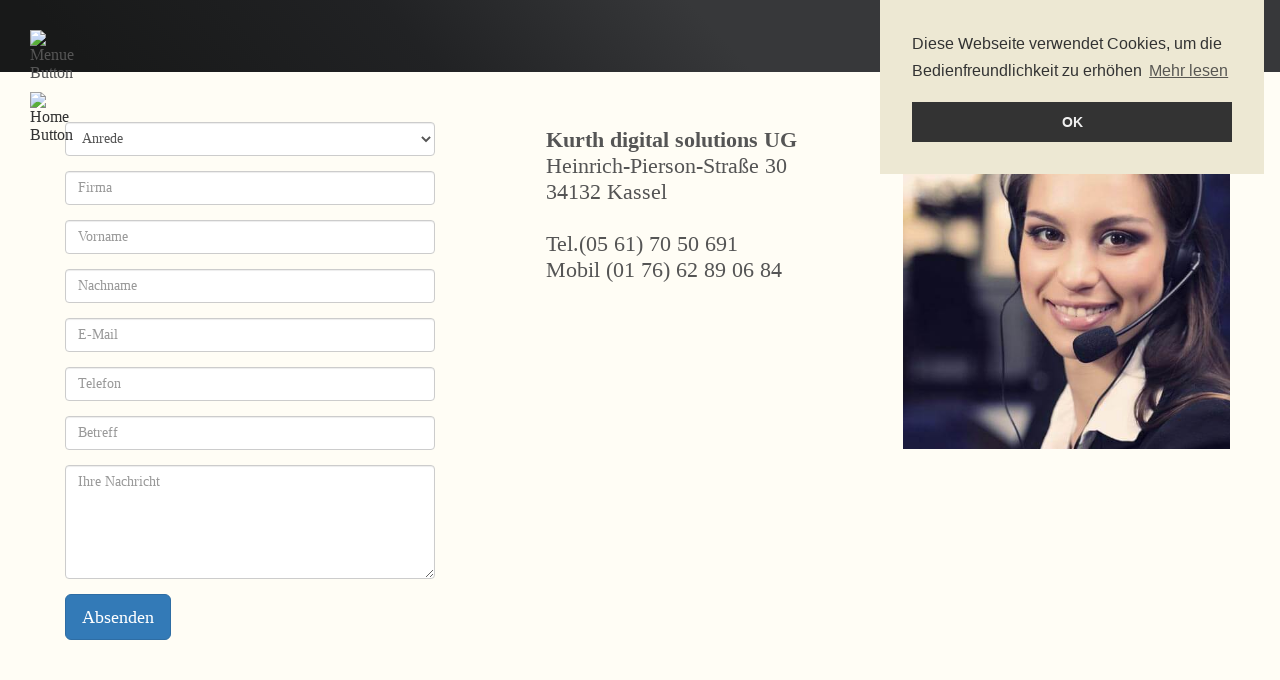

--- FILE ---
content_type: text/html; charset=utf-8
request_url: https://www.kds-kassel.de/kontakt/
body_size: 4883
content:
<!DOCTYPE html> <html lang="de"> <head> <meta charset="utf-8"> <!-- This website is powered by TYPO3 - inspiring people to share! TYPO3 is a free open source Content Management Framework initially created by Kasper Skaarhoj and licensed under GNU/GPL. TYPO3 is copyright 1998-2017 of Kasper Skaarhoj. Extensions are copyright of their respective owners. Information and contribution at https://typo3.org/ --> <link rel="shortcut icon" href="https://www.kds-kassel.de/typo3conf/ext/kds/Resources/Public/Icons/favicon.ico" type="image/vnd.microsoft.icon"> <title>Kurth digital solutions - Web Development - Kontakt</title> <meta name="generator" content="TYPO3 CMS"> <meta name="viewport" content="width=device-width, initial-scale=1.0, maximum-scale=1,user-scalable=0"> <meta name="robots" content="index,follow"> <meta name="description" content="Willkommen bei der KDS-Web Development Kassel. Professionelle Webentwicklung mit Typo3 sowie kompetente IT-Seminare und Suchmaschinenoptimierung – Webdevelopment Kassel."> <meta name="keywords" content="Suchmaschinenoptimierung , Development, Webdesign, Entwicklung, Kassel, Typo3, Seminare"> <link rel="stylesheet" type="text/css" href="/typo3temp/assets/compressed/merged-190f44a20ac62f87d30a760d95d6a230.css?1639730985" media="all"> <link rel="stylesheet" type="text/css" href="/typo3temp/assets/compressed/merged-285183b45992c445aa159bf339c868b2.css?1639730985" media="all"> <script src="/typo3temp/assets/compressed/merged-7fac548b706dbad013e570a2914b31ef.js?1639730985" type="text/javascript"></script> <link rel="canonical" href="https://www.kds-kassel.de/"/> <meta property="og:url" content="https://www.kds-kassel.de/kontakt/" /> <meta property="fb:app_id" content="1524675987841916" /> <meta property="og:type" content="website" /> <meta property="og:image" content="https://www.kds-kassel.de/fileadmin/user_upload/slider/kurth-digital-solutions-header-counter-web-development.jpg"/> <meta property="og:title" content="Innovationen neu entdecken..." /> <meta property="og:description" content="Willkommen bei der KDS-Web Development Kassel. Professionelle Webentwicklung mit Typo3 sowie kompetente IT-Seminare und Suchmaschinenoptimierung – Webdevelopment Kassel."/> </head> <body> <div id="outerwrapper"> <div id="sidebaropener" class="visible-lg visible-md visible-sm hidden-xs"> <div id="sidebar-wrapper"> <div class="sidebar-content col-lg-12 col-md-12 col-sm-12 col-xs-12" style="background-color:#2A2B2D"> <div id="sidebar-close"> <img class="rotate" alt="Close Button" src="https://www.kds-kassel.de/typo3conf/ext/kds/Resources/Public/Icons/close.svg" width="40" height="40" /> </div> <div class="box-default pl-0 pr-0 pt-0 pb-0 "> <div class="clearfix"></div><div id="c138" class="frame frame-default frame-type-shortcut frame-layout-0"><div class="box-default pl-0 pr-0 pt-0 pb-0 "><div class="clearfix"><div class="nopad"><div class="box-default pl-0 pr-0 pt-0 pb-0 "><!--TYPO3SEARCH_end--><div class="kdsshopmenue"><ul class="kdsshopmenue-list"><li class="kdsshopmenuedefault"><a href="https://www.kds-kassel.de/" title="Start">Start</a></li><li class="kdsshopmenuedefault"><a href="https://www.kds-kassel.de/entwicklung/" title="Entwicklung">Entwicklung</a></li><li class="kdsshopmenuedefault"><a href="https://www.kds-kassel.de/support/" title="Support">Support</a></li><li class="kdsshopmenuedefault"><a href="https://www.kds-kassel.de/seo/" title="Seo">Seo</a></li><li class="kdsshopmenuedefault"><a href="https://www.kds-kassel.de/training/" title="Training">Training</a></li><li class="kdsshopmenue-active kdsshopmenuedefault"><a href="https://www.kds-kassel.de/kontakt/" title="Kontakt">Kontakt</a></li></ul></div><div class="clearfix"></div><!--TYPO3SEARCH_begin--></div><div class="box-default pl-0 pr-0 pt-0 pb-0 "><div class="clearfix"></div><div id="c11" class="frame frame-default frame-type-list frame-layout-0"><form method="post" class="navbar-form navbar-left" action="https://www.kds-kassel.de/suchergebnisse/?tx_indexedsearch_pi2%5Baction%5D=search&amp;tx_indexedsearch_pi2%5Bcontroller%5D=Search&amp;cHash=08df6765be88373393a7f802fd9cb939"><div><input type="hidden" name="tx_indexedsearch_pi2[__referrer][@extension]" value="Kdssearch" /><input type="hidden" name="tx_indexedsearch_pi2[__referrer][@vendor]" value="Kdssearch" /><input type="hidden" name="tx_indexedsearch_pi2[__referrer][@controller]" value="Kdssearch" /><input type="hidden" name="tx_indexedsearch_pi2[__referrer][@action]" value="box" /><input type="hidden" name="tx_indexedsearch_pi2[__referrer][arguments]" value="YTowOnt9350f8f00c45ff58fea220effd6640cc9d5c38da3" /><input type="hidden" name="tx_indexedsearch_pi2[__referrer][@request]" value="a:4:{s:10:&quot;@extension&quot;;s:9:&quot;Kdssearch&quot;;s:11:&quot;@controller&quot;;s:9:&quot;Kdssearch&quot;;s:7:&quot;@action&quot;;s:3:&quot;box&quot;;s:7:&quot;@vendor&quot;;s:9:&quot;Kdssearch&quot;;}26be02af0ec672cd0bb41627672369c758ab25f4" /><input type="hidden" name="tx_indexedsearch_pi2[__trustedProperties]" value="a:3:{s:6:&quot;search&quot;;a:1:{s:5:&quot;sword&quot;;i:1;}s:4:&quot;send&quot;;i:1;s:10:&quot;mobilesend&quot;;i:1;}de4d417d57e603ef9b0b43a14353b6707925662b" /></div><div class="form-group col-lg-12"><input placeholder="Suchen" class="form-control kdssearch-input" type="text" name="tx_indexedsearch_pi2[search][sword]" /><button class="btn btn-default kdssearch-button hidden-xs" type="submit" name="tx_indexedsearch_pi2[send]" value=""><i class="glyphicon glyphicon-search"></i></button><button class="btn btn-primary btn-block mt-15 visible-xs" type="submit" name="tx_indexedsearch_pi2[mobilesend]" value="">Suchen</button></div></form><div class="clearfix"></div></div></div><div class="box-default pl-0 pr-0 pt-0 pb-0 "><!--TYPO3SEARCH_end--><div class="kdsshopmenue"><ul class="kdsshopmenue-list"><li class="kdsshopmenuedefault"><a href="https://www.kds-kassel.de/impressum/" title="Impressum">Impressum</a></li><li class="kdsshopmenuedefault"><a href="https://www.kds-kassel.de/datenschutz/" title="Datenschutz">Datenschutz</a></li></ul></div><div class="clearfix"></div><!--TYPO3SEARCH_begin--></div></div></div></div></div> </div> </div> </div> </div> <div id="page-content-wrapper"> <div class="wrapper container-fluid"> <div class="row"> <div id="nav-buttons" class="hidden-xs"> <div id="hamburger" class="hidden-xs rotate"> <img alt="Menue Button" src="https://www.kds-kassel.de/typo3conf/ext/kds/Resources/Public/Icons/menu.svg" width="40" height="40" /> </div> <div id="home" class="rotate"> <a href="https://www.kds-kassel.de/"> <img alt="Home Button" src="https://www.kds-kassel.de/typo3conf/ext/kds/Resources/Public/Icons/house.svg" width="40" height="40" /> </a> </div> </div> <div id="menuespacer"></div> <div class="row"> <div class="showcase"> <div class="box-default pl-0 pr-0 pt-0 pb-0 "> <div class="clearfix"></div><div id="c262" class="frame frame-default frame-type-shortcut frame-layout-0"><div class="box-supersize pl-0 pr-0 pt-20 pb-20 hidden-xs darkgrey"><div class="row"><div class="col-lg-9 col-md-9 col-sm-9 col-xs-12 col24 "></div><div class="col-lg-3 col-md-3 col-sm-3 col-xs-12 col28 "><div class="box-default pl-0 pr-0 pt-0 pb-0 "><div class="clearfix"></div><div id="c243" class="frame frame-default frame-type-image frame-layout-0"><div class="ce-image ce-center ce-above"><div class="ce-gallery" data-ce-columns="1" data-ce-images="1"><div class="ce-outer"><div class="ce-inner"><div class="ce-row"><div class="ce-column"><figure class="image"><a href="https://www.kds-kassel.de/"><picture><source srcset="https://www.kds-kassel.de/fileadmin/user_upload/logos/logo.png" media="(min-width: 1201px)"><source srcset="https://www.kds-kassel.de/fileadmin/user_upload/logos/logo.png, https://www.kds-kassel.de/fileadmin/user_upload/logos/logo.png 2x" media="(min-width: 993px)"><source srcset="https://www.kds-kassel.de/fileadmin/user_upload/logos/logo.png, https://www.kds-kassel.de/fileadmin/user_upload/logos/logo.png 2x" media="(min-width: 769px)"><source srcset="https://www.kds-kassel.de/fileadmin/user_upload/logos/logo.png, https://www.kds-kassel.de/fileadmin/user_upload/logos/logo.png 2x" media="(max-width: 768px)"><img class="img-responsive " src="https://www.kds-kassel.de/fileadmin/user_upload/logos/logo.png" alt="Kurth digital solutions web development logo wide" title="" width="280" height="32"></picture><!--<img class="image-embed-item img-responsive " alt="Kurth digital solutions web development logo wide" src="https://www.kds-kassel.de/fileadmin/user_upload/logos/logo.png" width="280" height="32" />--></a></figure></div></div></div></div></div></div></div></div></div></div></div></div> </div><div class="box-default pl-0 pr-0 pt-0 pb-0 "> <div class="clearfix"></div><div id="c150" class="frame frame-default frame-type-shortcut frame-layout-0"><div class="box-default pl-0 pr-0 pt-0 pb-0 "><!--TYPO3SEARCH_end--><div class="visible-xs kdssidebarmenu"><nav class="navbar navbar-default navbar-fixed-top"><div class="container"><div class="navbar-header" style="background-color: #1c1c1c"><button type="button" class="navbar-toggle collapsed" data-toggle="collapse" data-target="#navbar" aria-expanded="false" aria-controls="navbar"><span class="sr-only">Toggle navigation</span><span class="icon-bar"></span><span class="icon-bar"></span><span class="icon-bar"></span></button><div class="kdsmobilemenue-left"><div class="box-default pl-0 pr-0 pt-0 pb-0 "><div class="clearfix"></div><div id="c280" class="frame frame-default frame-type-shortcut frame-layout-0"><div class="box-default pl-10 pr-0 pt-10 pb-0 "><div class="clearfix"></div><div id="c144" class="frame frame-default frame-type-image frame-layout-0"><div class="ce-image ce-center ce-above"><div class="ce-gallery" data-ce-columns="1" data-ce-images="1"><div class="ce-outer"><div class="ce-inner"><div class="ce-row"><div class="ce-column"><figure class="image"><a href="https://www.kds-kassel.de/"><picture><source srcset="https://www.kds-kassel.de/fileadmin/user_upload/logos/belogo.png" media="(min-width: 1201px)"><source srcset="https://www.kds-kassel.de/fileadmin/user_upload/logos/belogo.png, https://www.kds-kassel.de/fileadmin/user_upload/logos/belogo.png 2x" media="(min-width: 993px)"><source srcset="https://www.kds-kassel.de/fileadmin/user_upload/logos/belogo.png, https://www.kds-kassel.de/fileadmin/user_upload/logos/belogo.png 2x" media="(min-width: 769px)"><source srcset="https://www.kds-kassel.de/fileadmin/user_upload/logos/belogo.png, https://www.kds-kassel.de/fileadmin/user_upload/logos/belogo.png 2x" media="(max-width: 768px)"><img class="img-responsive " src="https://www.kds-kassel.de/fileadmin/user_upload/logos/belogo.png" alt="Kurth digital solutions web development logo small" title="" width="96" height="32"></picture><!--<img class="image-embed-item img-responsive " alt="Kurth digital solutions web development logo small" src="https://www.kds-kassel.de/fileadmin/user_upload/logos/belogo.png" width="96" height="32" />--></a></figure></div></div></div></div></div></div></div></div></div></div></div></div><div id="navbar" class="navbar-collapse collapse"><ul class="nav navbar-nav"><li class="default"><a href="https://www.kds-kassel.de/">Startseite</a></li><li class="default"><a href="https://www.kds-kassel.de/entwicklung/">Entwicklung</a></li><li class="default"><a href="https://www.kds-kassel.de/seo/">Seo</a></li><li class="default"><a href="https://www.kds-kassel.de/support/">Support</a></li><li class="default"><a href="https://www.kds-kassel.de/training/">Training</a></li><li class="active"><a href="https://www.kds-kassel.de/kontakt/">Kontakt</a></li></ul></div></div></nav></div><div class="clearfix"></div><!--TYPO3SEARCH_begin--></div></div> </div> </div> </div> <div class="clearfix"></div> <div class="row"> <div class="content"> <div class="box-supersize pl-285 pr-285 pt-50 pb-50 "><div class="row"><div class="col-lg-5 col-md-5 col-sm-5 col-xs-12 col24 "><div class="box-default pl-0 pr-0 pt-0 pb-0 "> <div class="clearfix"></div><div id="c350" class="frame frame-default frame-type-list frame-layout-0"><div class="tx-powermail"><div class="container-fluid"><form data-parsley-validate="data-parsley-validate" data-validate="html5" enctype="multipart/form-data" name="field" class="powermail_form powermail_form_1 nolabel form-horizontal " action="https://www.kds-kassel.de/kontakt/mailer/Form/create/#c350" method="post"><div><input type="hidden" name="tx_powermail_pi1[__referrer][@extension]" value="Powermail" /><input type="hidden" name="tx_powermail_pi1[__referrer][@vendor]" value="In2code" /><input type="hidden" name="tx_powermail_pi1[__referrer][@controller]" value="Form" /><input type="hidden" name="tx_powermail_pi1[__referrer][@action]" value="form" /><input type="hidden" name="tx_powermail_pi1[__referrer][arguments]" value="YTowOnt9350f8f00c45ff58fea220effd6640cc9d5c38da3" /><input type="hidden" name="tx_powermail_pi1[__referrer][@request]" value="a:4:{s:10:&quot;@extension&quot;;s:9:&quot;Powermail&quot;;s:11:&quot;@controller&quot;;s:4:&quot;Form&quot;;s:7:&quot;@action&quot;;s:4:&quot;form&quot;;s:7:&quot;@vendor&quot;;s:7:&quot;In2code&quot;;}917821a4e7f8a0669558a678ea08fc813072253e" /><input type="hidden" name="tx_powermail_pi1[__trustedProperties]" value="a:2:{s:5:&quot;field&quot;;a:9:{s:6:&quot;anrede&quot;;i:1;s:5:&quot;firma&quot;;i:1;s:7:&quot;vorname&quot;;i:1;s:8:&quot;nachname&quot;;i:1;s:5:&quot;email&quot;;i:1;s:7:&quot;telefon&quot;;i:1;s:7:&quot;betreff&quot;;i:1;s:9:&quot;nachricht&quot;;i:1;s:4:&quot;__hp&quot;;i:1;}s:4:&quot;mail&quot;;a:1:{s:4:&quot;form&quot;;i:1;}}da4d4748fc038bb960857afea32e0c8ab54f6163" /></div><fieldset class="powermail_fieldset powermail_fieldset_1 nolabel"><div class="row"><div class="powermail_fieldwrap powermail_fieldwrap_type_select powermail_fieldwrap_anrede nolabel form-group"><div class="col-sm-10"><select required="required" data-parsley-required-message="Dieses Feld muss ausgefüllt werden!" data-parsley-trigger="change" class="powermail_select form-control " id="powermail_field_anrede" name="tx_powermail_pi1[field][anrede]"><option value="">Anrede</option><option value="Herr">Herr</option><option value="Frau">Frau</option></select></div></div></div><div class="row"><div class="powermail_fieldwrap powermail_fieldwrap_type_input powermail_fieldwrap_firma nolabel form-group"><div class="col-sm-10"><input placeholder="Firma" class="powermail_input form-control " id="powermail_field_firma" type="text" name="tx_powermail_pi1[field][firma]" value="" /></div></div></div><div class="row"><div class="powermail_fieldwrap powermail_fieldwrap_type_input powermail_fieldwrap_vorname nolabel form-group"><div class="col-sm-10"><input required="required" data-parsley-required-message="Dieses Feld muss ausgefüllt werden!" data-parsley-trigger="change" placeholder="Vorname" class="powermail_input form-control " id="powermail_field_vorname" type="text" name="tx_powermail_pi1[field][vorname]" value="" /></div></div></div><div class="row"><div class="powermail_fieldwrap powermail_fieldwrap_type_input powermail_fieldwrap_nachname nolabel form-group"><div class="col-sm-10"><input required="required" data-parsley-required-message="Dieses Feld muss ausgefüllt werden!" data-parsley-trigger="change" placeholder="Nachname" class="powermail_input form-control " id="powermail_field_nachname" type="text" name="tx_powermail_pi1[field][nachname]" value="" /></div></div></div><div class="row"><div class="powermail_fieldwrap powermail_fieldwrap_type_input powermail_fieldwrap_email nolabel form-group"><div class="col-sm-10"><input required="required" data-parsley-required-message="Dieses Feld muss ausgefüllt werden!" data-parsley-trigger="change" data-parsley-error-message="Keine gültige E-Mail-Adresse!" placeholder="E-Mail" class="powermail_input form-control " id="powermail_field_email" type="email" name="tx_powermail_pi1[field][email]" value="" /></div></div></div><div class="row"><div class="powermail_fieldwrap powermail_fieldwrap_type_input powermail_fieldwrap_telefon nolabel form-group"><div class="col-sm-10"><input placeholder="Telefon" class="powermail_input form-control " id="powermail_field_telefon" type="text" name="tx_powermail_pi1[field][telefon]" value="" /></div></div></div><div class="row"><div class="powermail_fieldwrap powermail_fieldwrap_type_input powermail_fieldwrap_betreff nolabel form-group"><div class="col-sm-10"><input required="required" data-parsley-required-message="Dieses Feld muss ausgefüllt werden!" data-parsley-trigger="change" placeholder="Betreff" class="powermail_input form-control " id="powermail_field_betreff" type="text" name="tx_powermail_pi1[field][betreff]" value="" /></div></div></div><div class="row"><div class="powermail_fieldwrap powermail_fieldwrap_type_textarea powermail_fieldwrap_nachricht nolabel form-group"><div class="col-sm-10"><textarea required="required" data-parsley-required-message="Dieses Feld muss ausgefüllt werden!" data-parsley-trigger="change" rows="5" cols="20" placeholder="Ihre Nachricht" class="powermail_textarea form-control " id="powermail_field_nachricht" name="tx_powermail_pi1[field][nachricht]"></textarea></div></div></div><div class="row"><div class="powermail_fieldwrap powermail_fieldwrap_type_submit powermail_fieldwrap_absenden nolabel form-group"><div class="col-sm-10 "><input class="btn btn-primary btn-lg" type="submit" value="Absenden" /></div></div></div></fieldset><input class="powermail_form_uid" type="hidden" name="tx_powermail_pi1[mail][form]" value="1" /><div style="margin-left: -99999px; position: absolute;"><label for="powermail_hp_1"> Bitte dieses Feld NICHT ausfüllen! </label><input autocomplete="new-powermail-hp" id="powermail_hp_1" type="text" name="tx_powermail_pi1[field][__hp]" value="" /></div></form></div></div> </div> </div></div><div class="col-lg-7 col-md-7 col-sm-7 col-xs-12 col28 "><div class="box-supersize pl-0 pr-0 pt-0 pb-0 "><div class="row"><div class="col-lg-6 col-md-6 col-sm-6 col-xs-12 col1 "><div class="box-default pl-0 pr-0 pt-0 pb-0 "> <div class="clearfix"></div><div id="c337" class="frame frame-default frame-type-text frame-layout-0"><p class="intro"><strong>Kurth digital solutions UG</strong><br /> Heinrich-Pierson-Straße 30<br /> 34132&nbsp;Kassel<br /><br /> Tel.(05 61)&nbsp;70 50 691<br /> Mobil (01 76) 62 89 06 84</p></div> </div></div><div class="col-lg-6 col-md-6 col-sm-6 col-xs-12 col2 "><div class="box-default pl-0 pr-0 pt-0 pb-0 "> <div class="clearfix"></div><div id="c338" class="frame frame-default frame-type-image frame-layout-0"><div class="ce-image ce-center ce-above"><div class="ce-gallery" data-ce-columns="1" data-ce-images="1"><div class="ce-outer"><div class="ce-inner"><div class="ce-row"><div class="ce-column"><figure class="image"><picture><source srcset="https://www.kds-kassel.de/fileadmin/user_upload/bilder/kurth-digital-solutions-support-web-development.jpg" media="(min-width: 1201px)"><source srcset="https://www.kds-kassel.de/fileadmin/user_upload/bilder/kurth-digital-solutions-support-web-development.jpg, https://www.kds-kassel.de/fileadmin/user_upload/bilder/kurth-digital-solutions-support-web-development.jpg 2x" media="(min-width: 993px)"><source srcset="https://www.kds-kassel.de/fileadmin/user_upload/bilder/kurth-digital-solutions-support-web-development.jpg, https://www.kds-kassel.de/fileadmin/user_upload/bilder/kurth-digital-solutions-support-web-development.jpg 2x" media="(min-width: 769px)"><source srcset="https://www.kds-kassel.de/fileadmin/user_upload/bilder/kurth-digital-solutions-support-web-development.jpg, https://www.kds-kassel.de/fileadmin/user_upload/bilder/kurth-digital-solutions-support-web-development.jpg 2x" media="(max-width: 768px)"><img class="img-responsive " src="https://www.kds-kassel.de/fileadmin/user_upload/bilder/kurth-digital-solutions-support-web-development.jpg" alt="Kurth digital solutions support web development" title="" width="490" height="490"></picture><!--<img class="image-embed-item img-responsive " alt="Kurth digital solutions support web development" src="https://www.kds-kassel.de/fileadmin/user_upload/bilder/kurth-digital-solutions-support-web-development.jpg" width="490" height="490" />--></figure></div></div></div></div></div></div></div> </div></div></div></div></div></div></div> </div> </div> <div class="clearfix"></div> <!--TYPO3SEARCH_end--> <div class="breadcrumb"> <h6 class="center breadcrumb"><a href="https://www.kds-kassel.de/" title="Kurth digital solutions"> Kurth digital solutions</a> > Kontakt</h6> </div> <!--TYPO3SEARCH_begin--> <div class="row"> <div class="footer-full"> <div class="box-default pl-0 pr-0 pt-0 pb-0 "> <div class="clearfix"></div><div id="c68" class="frame frame-default frame-type-shortcut frame-layout-0"><div class="box-supersize pl-285 pr-285 pt-0 pb-0 darkgrey"><div class="row col1 "><div class="box-supersize pl-0 pr-0 pt-0 pb-0 "><div class="row"><div class="col-lg-3 col-md-3 col-sm-3 col-xs-12 col24 "><div class="box-default pl-0 pr-0 pt-0 pb-0 "><!--TYPO3SEARCH_end--><div class="kdsshopmenue"><ul class="kdsshopmenue-list"><li class="kdsshopmenue-active kdsshopmenuedefault"><a href="https://www.kds-kassel.de/kontakt/" title="Kontakt">Kontakt</a></li><li class="kdsshopmenuedefault"><a href="https://www.kds-kassel.de/datenschutz/" title="Datenschutz">Datenschutz</a></li><li class="kdsshopmenuedefault"><a href="https://www.kds-kassel.de/impressum/" title="Impressum">Impressum</a></li></ul></div><div class="clearfix"></div><!--TYPO3SEARCH_begin--></div></div><div class="col-lg-3 col-md-3 col-sm-3 col-xs-12 col27 "></div><div class="col-lg-3 col-md-3 col-sm-3 col-xs-12 col25 "></div><div class="col-lg-3 col-md-3 col-sm-3 col-xs-12 col26 "><div class="box-default pl-0 pr-0 pt-20 pb-0 text-right"><div class="clearfix"></div><div id="c352" class="frame frame-default frame-type-list frame-layout-0"><ul class="social"><li class="social-icon"><a class="facebookbutton" title="zu Facebook" target="_blank" href="http://www.facebook.com/sharer.php?u=https://www.kds-kassel.de/kontakt/"></a></li></ul></div></div><div class="box-default pl-0 pr-0 pt-0 pb-0 hidden-xs "><script>
    window.addEventListener('DOMContentLoaded', function() {
        var symbol = '<img src="https://www.kds-kassel.de/fileadmin/user_upload/icons/kurth-digital-solutions-arrow-up-web-development.svg" width="40" height="40" alt="Kurth digital solutions - Button Arrow Up" />';
        var speed = '300';
        var position = 'right';
        var space = '30';
        var title = 'nach oben';
        var mobil = 'hidden-xs';
        var tablet = 'visible-sm';
        var medium = 'visible-md';
        var large = 'visible-lg';
        var show = '100';
        flight(symbol, speed, position, space, title, mobil, tablet, medium, large, show)
    })</script></div></div></div></div><div class="box-default pl-0 pr-0 pt-10 pb-10 "><div class="clearfix"></div><div id="c197" class="frame frame-default frame-type-text frame-layout-0"><p class="text-center"><span class="mini">Copyright © 2021&nbsp;- Kurth digital solutions</span></p></div></div></div></div></div> </div> </div> </div> </div> </div> </div> </div> <script src="/typo3temp/assets/compressed/merged-65227e07560bd5c718acec1f7d80081a.js?1639730985" type="text/javascript"></script> <script src="https://maps.googleapis.com/maps/api/js?key=AIzaSyByBkaTqlnHrPXmJxo2d7X7HUkF7vsemeU" type="text/javascript"></script> <script>window.addEventListener("load",function(){window.cookieconsent.initialise({palette:{popup:{background:"#EDE8D3",text:"#333"},button:{background:"#333",text:"#f0f0f0"}},content:{message:"Diese Webseite verwendet Cookies, um die Bedienfreundlichkeit zu erhöhen",dismiss:"OK",link:"Mehr lesen",href:"https://www.kds-kassel.de/datenschutz/"},position:"right",theme:"block"})});</script> </body> </html>

--- FILE ---
content_type: image/svg+xml
request_url: https://www.kds-kassel.de/fileadmin/user_upload/icons/kurth-digital-solutions-arrow-up-web-development.svg
body_size: 1530
content:
<?xml version="1.0" encoding="iso-8859-1"?>
<!-- Generator: Adobe Illustrator 16.0.0, SVG Export Plug-In . SVG Version: 6.00 Build 0)  -->
<!DOCTYPE svg PUBLIC "-//W3C//DTD SVG 1.1//EN" "http://www.w3.org/Graphics/SVG/1.1/DTD/svg11.dtd">
<svg xmlns="http://www.w3.org/2000/svg" xmlns:xlink="http://www.w3.org/1999/xlink" version="1.1" id="Capa_1" x="0px" y="0px" width="512px" height="512px" viewBox="0 0 438.533 438.533" style="enable-background:new 0 0 438.533 438.533;" xml:space="preserve">
<g>
	<path d="M409.133,109.203c-19.608-33.592-46.205-60.189-79.798-79.796C295.736,9.801,259.058,0,219.273,0   c-39.781,0-76.47,9.801-110.063,29.407c-33.595,19.604-60.192,46.201-79.8,79.796C9.801,142.8,0,179.489,0,219.267   c0,39.78,9.804,76.463,29.407,110.062c19.607,33.592,46.204,60.189,79.799,79.798c33.597,19.605,70.283,29.407,110.063,29.407   s76.47-9.802,110.065-29.407c33.593-19.602,60.189-46.206,79.795-79.798c19.603-33.596,29.403-70.284,29.403-110.062   C438.533,179.485,428.732,142.795,409.133,109.203z M361.74,259.517l-29.123,29.129c-3.621,3.614-7.901,5.424-12.847,5.424   c-4.948,0-9.236-1.81-12.847-5.424l-87.654-87.653l-87.646,87.653c-3.616,3.614-7.898,5.424-12.847,5.424   c-4.95,0-9.233-1.81-12.85-5.424l-29.12-29.129c-3.617-3.607-5.426-7.898-5.426-12.847c0-4.942,1.809-9.227,5.426-12.848   l129.62-129.616c3.617-3.617,7.898-5.424,12.847-5.424s9.238,1.807,12.846,5.424L361.74,233.822   c3.613,3.621,5.424,7.905,5.424,12.848C367.164,251.618,365.357,255.909,361.74,259.517z" fill="#ede8d3"/>
</g>
<g>
</g>
<g>
</g>
<g>
</g>
<g>
</g>
<g>
</g>
<g>
</g>
<g>
</g>
<g>
</g>
<g>
</g>
<g>
</g>
<g>
</g>
<g>
</g>
<g>
</g>
<g>
</g>
<g>
</g>
</svg>
